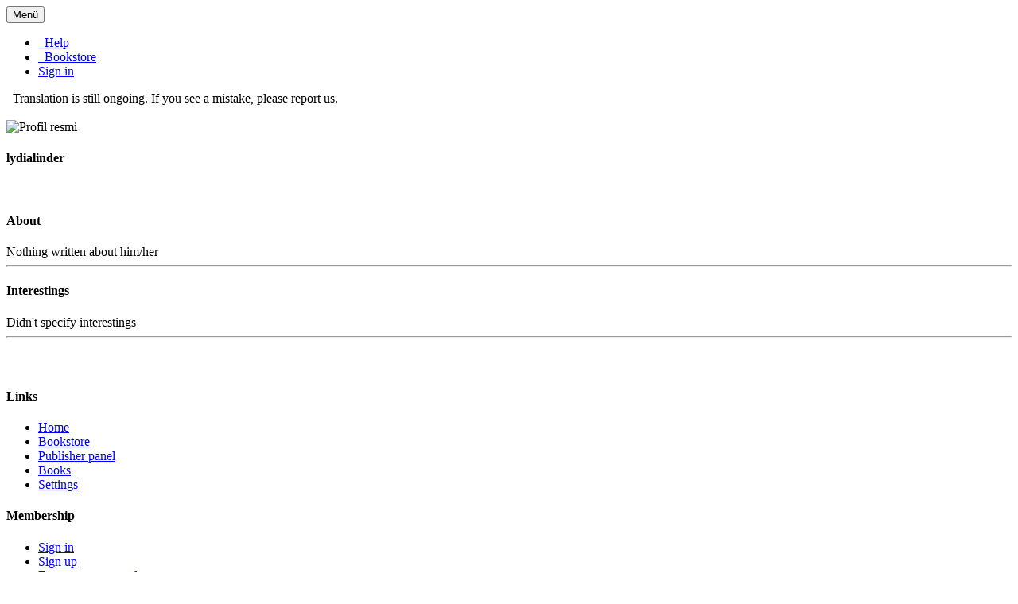

--- FILE ---
content_type: text/html;charset=utf-8
request_url: https://www.kitabyte.com/lydialinder?ref=sitemap
body_size: 6439
content:

<!DOCTYPE html>
<html xmlns="http://www.w3.org/1999/xhtml" xmlns:og="http://ogp.me/ns#" xmlns:fb="https://www.facebook.com/2008/fbml">
    <head>
        <meta charset="utf-8"/>
        <meta http-equiv="X-UA-Compatible" content="IE=edge"/>
        <meta name="google-site-verification" content="v83uyg7at8xQLRXErk9EATlubGdBFGAaNUZVUiLyz88" />
        <meta name="viewport" content="width=device-width, user-scalable=no, initial-scale=1"/>
        <meta http-equiv="Content-Type" content="text/html; charset=UTF-8"/>

                    <meta name="keywords" content="kitap, kitapçı, kitapcı, yayıncı paneli, raflar, ilgi alanı, çalıkuşu, nutuk, e-kitap, ekitap, ebook, e-book, kitabevi, book, yayınevi, yazar, self publishing, self-publishing, kitap yayınlama,kitap yayımlama, yayınla, yayımla, dijital kitap, digital kitap, yayıncı, roman, edebiyat, şiir, siyaset, tarih, ders, eğitim, kişisel gelişim, ücretsiz kitap yayınlama, çok satanlar, çok okunanlar, en yeniler, Aile & İlişkiler, Antika & Koleksiyon, Bahçe, Beden & Zihin & Ruh, Bilgisayar, Bilim, Biyografi & Otobiyografi, Dil sanatları & disiplinler, Din, Doğa, Drama, Edebi eleştiri, Edebi koleksiyonlar, Eğitim, Ev & Pratik bilgiler, Evcil hayvanlar, Fantastik, Felsefe, Fotoğrafçılık, Gençlik - Roman dışı, Gençlik romanları, Gerçek suç, Gezi, Hikaye, Hukuk, İş dünyası & Ekonomi, Karikatür & çizgi roman, Kişisel gelişim, Maket & Hobi, Matematik, Medikal, Mimari, Mizah, Mutfak, Müzik, Oyunlar, Psikoloji, Referans, Roman, Sağlık & Fitness, Sahne sanatları, Sanat, Şiir, Sınavlara hazırlanma, Siyaset, Sosyal bilimler, Spor & reaksiyon, Tarih, Tasarım, Teknoloji & mühendislik, Ulaşım, Yabancı dil öğrenme, kitabyte, kitabayt, kitap bayt, kitapbyte, kitap byte, kitabyt, gençlik romanları, ali türkmen, bil istedim, çaydan adam, kitapyte, mobidik, mobidik.com, kendi kitabını yayınla, internet yayınevi, pdf, epub, mobi, çevrimiçi"/>
            <meta property="og:site_name" content="Kitabyte"/>
            <meta property="og:title" content="lydialinder"/>
            <meta property="og:url" content="http://www.kitabyte.com/lydialinder"/>                                    <meta property="og:image" content="http://www.kitabyte.com/upload/user/htKLNZYJbCSxv9Z2hMfc.png"/>            <meta property="og:image" content="//www.kitabyte.com/img/logos/klogo128.png"/>
            <meta property="og:image" content="//www.kitabyte.com/img/logos/klogo256.png"/>
            <meta property="og:image" content="//www.kitabyte.com/img/logos/klogo512.png"/>

                        <meta property="profile:last_name" content="lydialinder"/>            <meta property="profile:username" content="lydialinder"/>            <meta property="og:description" content=""/>

        <link href="/css/min/bundle.css" rel="stylesheet" type="text/css"/>

        <link href="/css/main.css" rel="stylesheet" type="text/css"/>

        <script type="text/javascript" src="/js/min/bundle.js"></script>
        <script type="text/javascript" src="/js/ktb.js"></script>
        <script src='//www.google.com/recaptcha/api.js'></script>

        

        
        <link href="/img/fav.ico" rel="shortcut icon" type="image/x-icon" />

        <!-- Comodo SSL Logo -->
        <script type="text/javascript">
            //<![CDATA[ 
            var tlJsHost = ((window.location.protocol == "https:") ? "https://secure.comodo.com/" : "http://www.trustlogo.com/");
            document.write(unescape("%3Cscript src='" + tlJsHost + "trustlogo/javascript/trustlogo.js' type='text/javascript'%3E%3C/script%3E"));//]]>
        </script>

        <!-- HTML5 Shim and Respond.js IE8 support of HTML5 elements and media queries -->
        <!-- WARNING: Respond.js doesn't work if you view the page via file:// -->
        <!--[if lt IE 9]>
          <script src="https://oss.maxcdn.com/html5shiv/3.7.2/html5shiv.min.js"></script>
          <script src="https://oss.maxcdn.com/respond/1.4.2/respond.min.js"></script>
        <![endif]-->

        <title>lydialinder - Kitabyte - Read, publish, share!</title>
    </head>
    <body>
        <!-- Facebook Integration -->
        <div id="fb-root"></div>
        <script>(function (d, s, id) {
                var js, fjs = d.getElementsByTagName(s)[0];
                if (d.getElementById(id))
                    return;
                js = d.createElement(s);
                js.id = id;
                js.src = "//connect.facebook.net/tr_TR/sdk.js#xfbml=1&version=v2.3&appId=506912806025226";
                fjs.parentNode.insertBefore(js, fjs);
            }(document, 'script', 'facebook-jssdk'));</script>
        <!-- /Facebook Integration -->

        <!-- Google Analytics Integration -->
        <script>
            (function (i, s, o, g, r, a, m) {
                i['GoogleAnalyticsObject'] = r;
                i[r] = i[r] || function () {
                    (i[r].q = i[r].q || []).push(arguments)
                }, i[r].l = 1 * new Date();
                a = s.createElement(o),
                        m = s.getElementsByTagName(o)[0];
                a.async = 1;
                a.src = g;
                m.parentNode.insertBefore(a, m)
            })(window, document, 'script', '//www.google-analytics.com/analytics.js', 'ga');
            ga('create', 'UA-42899297-1', 'auto');
            ga('send', 'pageview');

        </script>
        <!-- Google Analytics Integration -->

        <!-- Google Tag Manager -->
        <noscript>
            <iframe src="//www.googletagmanager.com/ns.html?id=GTM-5QF6GR" height="0" width="0" style="display:none;visibility:hidden"></iframe>
        </noscript>
        <script>
            (function (w, d, s, l, i) {
                w[l] = w[l] || [];
                w[l].push({
                    'gtm.start':
                            new Date().getTime(), event: 'gtm.js'
                });
                var f = d.getElementsByTagName(s)[0],
                        j = d.createElement(s), dl = l != 'dataLayer' ? '&l=' + l : '';
                j.async = true;
                j.src =
                        '//www.googletagmanager.com/gtm.js?id=' + i + dl;
                f.parentNode.insertBefore(j, f);
            }
            )(window, document, 'script', 'dataLayer', 'GTM-5QF6GR');
        </script>
        <!-- End Google Tag Manager -->

        <div id="header" class="navbar navbar-default navbar-fixed-top" role="navigation">
            <div class="container">
                <div class="navbar-header">
                    <button type="button" class="navbar-toggle" data-toggle="collapse" data-target="#header-collapse">
                        <span class="sr-only">Menü</span>
                        <span class="icon-bar"></span>
                        <span class="icon-bar"></span>
                        <span class="icon-bar"></span>
                    </button>
                     

                        <a title="Kitabyte" data-original-title="Kitabyte" class="logo" href="/?ref=logo" id="logo"></a>

                    

                </div>
                <div class="navbar-collapse collapse" id="header-collapse">
                    
                        <ul class="nav navbar-nav navbar-right" id="user-controls">
    <li ><a href="http://yardim.kitabyte.com" target="_blank"><i class="fa fa-question-circle"></i>&nbsp; Help</a></li>
    <li class="" id="bookstore-link"><a href="/bookstore"><i class="fa fa-th"></i>&nbsp; Bookstore</a></li>
    <li id="login-link">
        <a title="Sign in" href="#" data-toggle="modal" data-target="#login-modal"><i class="fa fa-key fa-fw"></i> Sign in </a>     
    </li>
</ul>

                    
                </div>

            </div>  
        </div>
        <div id="notice-band">
    
    
        <div class="bg-warning">
            <div class="container">
                <a  data-target="#mesajGonder" data-toggle="modal" class="btn btn-lg btn-link-inverted">
                    <i class="fa fa-language fa-lg pull-left"></i>&nbsp; Translation is still ongoing. If you see a mistake, please report us.
                </a>
            </div>
        </div>
    
</div>

        <!-- CONTENT START -->

<br>
<div class="container">
    <div class="row">
        <div class="col-lg-3">
            <div class="text-center">
    <img src="/upload/user/htKLNZYJbCSxv9Z2hMfc.png" class="img-responsive img-thumbnail" alt="Profil resmi"/>
    <h4>lydialinder</h4>

    
</div>


<br>


        </div>
        <div class="col-lg-9">
            

                
                    
<!-- About user -->
<div class="page-header">
    <h4>About</h4>
</div>


    <span class="text-muted">Nothing written about him/her</span>

<hr/>
<!-- /.About user -->

<!-- User Interests -->
<div class="page-header">
    <h4>Interestings</h4>
</div>


    
        <span class="text-muted">Didn't specify interestings</span>
    

<hr/>
<!-- /.User Interests -->




                
            

        </div>
    </div>
</div>
<!-- CONTENT END -->
<br/>
<div class="bottom-menu">
    <br/>
    <div class="container">
        <div class="row">
            <div class="col-md-3 col-lg-3">
                <h4>Links</h4>
                <ul class="list-footer">
                    <li><a href="/">Home</a></li>
                    <li><a href="/bookstore">Bookstore</a></li>
                    <li><a href="/publisher">Publisher panel</a></li>
                    <li><a href="/books">Books</a></li>
                    <li><a href="/settings">Settings</a></li>
                </ul>
            </div>

            <div class="col-md-3 col-lg-3">
                <h4>Membership</h4>
                <ul class="list-footer">
                    
                        <li><a title="Sign in"   href="#" data-toggle="modal" data-target="#login-modal">Sign in</a></li>
                        <li><a title="Sign up" href="#" data-toggle="modal" data-target="#signup-modal">Sign up</a></li>
                        <li><a title="Forgotten password" href="#" data-toggle="modal" data-target="#loginHelp" data-dismiss="modal" data-toggle="tooltip" data-placement="bottom"  title="Forgotten password">Forgotten password</a></li>
                        <li><a title="Membership agreement" data-toggle="modal" href="/modal/member-agreement" data-target="#agreement">Membership agreement</a></li>
                        
                </ul>
            </div>


            <div class="col-md-3 col-lg-3">
                <h4>Help</h4>
                <ul class="list-footer">
                    <li><a href="http://yardim.kitabyte.com/kitap-olusturmak/" target="_blank">How can I publish e-book?</a></li>
                    <li><a href="http://yardim.kitabyte.com/kupon-olusturmak/" target="_blank">How to create a coupon?</a></li>
                    <li><a href="http://yardim.kitabyte.com/kitabinizi-daha-populer-hale-getirmek-icin-yapabilecekleriniz/" target="_blank">How to be a popular author?</a></li>
                    <li><a href="http://yardim.kitabyte.com/" target="_blank">All help pages</a></li>
                </ul>
            </div>
            <div class="col-md-3 col-lg-3">
                <h4>Commercial & Other</h4>
                <ul class="list-footer">
                    <li><a href="http://www.mersoft.com.tr" target="_blank">Mersoft Yazılım Ltd. Şti.</a></li>
                    <li><a href="/contact">Contact</a></li>
                </ul>

            </div>
        </div>
    </div>
    <br/>

    <div class="container">

        <small class="text-muted text-">2014 &copy; Kitabyte - 
            <a href="http://www.kitabyte.com.tr">Commercial</a> &middot; 
            <a href="http://yardim.kitabyte.com">Help</a> &middot; 
            <a href="/modal/member-agreement" data-toggle="modal" data-target="#agreement">Membership</a> &middot; 
            <a href="/modal/delivery-and-return" data-toggle="modal" data-target="#delivery-and-return">Delivery and Return</a> &middot; 
            <a href="/modal/privacy" data-toggle="modal" data-target="#privacy">Privacy</a> &middot; 
            <a href="/contact">Contact</a>   &nbsp; 
        </small>
        <small class="pull-right text-success">

            <a href="https://twitter.com/Kitabyte" class="twitter-follow-button" data-show-count="false" data-lang="tr" data-size="medium"> @Kitabyte</a>
        </small> 
        <br>
        <br>
    </div>
</div>


<!-- Bottom right message link -->
<a id="send-message-link" class="send-envelope visible-lg" data-toggle="modal" data-target="#mesajGonder" title="Send message to Kitabyte"><i class="fa fa-envelope-o fa-lg"></i></a>



<!-- Modals -->

<div class="modal fade" id="loginHelp" tabindex="-1" role="dialog" aria-labelledby="loginHelp" aria-hidden="true">
    <div class="modal-dialog modal-sm">
        <div class="modal-content">
            <form method="post" id="forget-password-form">
                <div class = "modal-header">
                    <button type="button" class="close" data-dismiss="modal"><span aria-hidden="true">&times;</span><span class="sr-only">Close</span></button>

                    <h4><i class="fa fa-envelope-o"></i>&nbsp; Forgotten password</h4>
                </div>
                <div class = "modal-body"> 
                    <small>Renew link will send to address if it is valid.</small>
                    <div class="form-group">
                        <input type="email" required="" name="email" class="form-control" placeholder="E-mail">
                    </div>
                </div>
                <div class = "modal-footer">
                    <button type="submit" class="btn btn-success submit">Send</button>
                </div>
            </form>
        </div>
    </div>
</div> <!-- /.modal -->

<div class="modal fade" id="mesajGonder" tabindex="-1" role="dialog" aria-labelledby="mesajGonder" aria-hidden="true">
    <div class = "modal-dialog modal-sm">
        <div class = "modal-content">
            <form method="post" id="send-msg-kitabyte-form">
                <div class = "modal-header">
                    <button type="button" class="close" data-dismiss="modal"><span aria-hidden="true">&times;</span><span class="sr-only">Close</span></button>
                    <h4><i class="fa fa-envelope-o"></i>&nbsp; Send message to Kitabyte</h4>
                </div>
                <div class = "modal-body">   
                    <div class="form-group">    
                        <div class="alert alert-warning alert-dismissible hidden" role="alert"></div>
                    </div>

                    <div class="form-group name">
                        <label for="gider_isim">Name</label>
                        <input type="text" name="msg_name" class="form-control" placeholder="Name" value=""/></input>
                    </div>
                    <div class="form-group email">
                        <label for="gider_isim">E-mail</label>
                        <input type="text" name="msg_email" class="form-control" placeholder="E-mail" value=""/></input>
                    </div>
                    <div class="form-group msg">
                        <label for="gider_tutar">Message</label>
                        <textarea name="msg_text"  class="form-control" style="resize: none;" rows="4"></textarea>
                    </div>
                </div>
                <div class = "modal-footer">
                    <button type="submit" class="btn btn-success submit">Send</button>
                </div>
            </form>
        </div>
    </div>
</div><!-- /.modal -->

<div class="modal fade" id="addShelf" tabindex="-1" role="dialog" aria-labelledby="addShelf" aria-hidden="true">
    <div class = "modal-dialog modal-sm">
        <div class = "modal-content">
            <div class = "modal-header">
                <button type="button" class="close" data-dismiss="modal"><span aria-hidden="true">&times;</span><span class="sr-only">Close</span></button>
                <h4><i class="fa fa-bars"></i>&nbsp; Shelves</h4>
            </div>
            <div class = "modal-body shelves">   

                <div class="form-group">    
                    <div class="alert alert-warning alert-dismissible hidden" role="alert"></div>
                </div>
                <div class="input-group">
                    <input type="text" id="shelf_name" name="shelf_name" class="form-control" placeholder="Shelf name" value=""/></input>
                    <input type="hidden" id="shelf_id" name="shelf_id"/></input>
                    <span class="input-group-btn">
                        <a id="shelf_button" class="btn btn-success submit" onclick="shelf_add()"><i class="fa fa-plus"></i>&nbsp; Add</a>
                    </span>
                </div>
                <hr>
                <h4>Edit</h4>
                <ul class="list-group shelves-list"></ul>
            </div>
            <div class = "modal-footer">
                <button type="submit" class="btn btn-default submit"  data-dismiss="modal">Close</button>
            </div>
        </div>
    </div>
</div><!-- /.modal -->



    <div class="modal fade" id="signup-modal" tabindex="-1" role="dialog" aria-labelledby="signup-modal" aria-hidden="true">
        <div class = "modal-dialog modal-sm">
            <div class = "modal-content ">
                <div class = "modal-header">
                    <button type="button" class="close" data-dismiss="modal"><span aria-hidden="true">&times;</span><span class="sr-only">Close</span></button>
                    <h4><i class="fa fa-user-plus"></i>&nbsp; Sign up now!</h4>
                </div>
                <div class = "modal-body">   
                    <form class="form-horizontal" id="signup-form" role="form">

    <div class="form-group">    
        <div class="col-sm-10 col-sm-push-1 alert alert-warning alert-dismissible hidden" role="alert"></div>
    </div>
    <div class="form-group">
        <div class="col-sm-10 col-sm-push-1 input-group">
            <span class="input-group-addon"><i class="fa fa-user fa-fw"></i></span>
            <input type="text" class="form-control input-lg" id="username" name="username" placeholder="Username" required/>
        </div>
    </div>
    <div class="form-group">
        <div class="col-sm-10 col-sm-push-1 input-group">
            <span class="input-group-addon"><i class="fa fa-envelope-o fa-fw"></i></span>
            <input type="email" class="form-control input-lg" id="email" name="email" placeholder="E-mail" required/>
        </div>
    </div>
    <div class="form-group">
        <div class="col-sm-10 col-sm-push-1 input-group">
            <span class="input-group-addon"><i class="fa fa-key fa-fw"></i></span>
            <input type="password" class="form-control input-lg" id="password" name="password" placeholder="Password" required/>
        </div>
    </div>
    <div class="form-group">
        <div class="col-sm-10 col-sm-push-1 input-group">
            <a class="small" data-toggle="modal" href="/modal/member-agreement" data-target="#agreement" >
                <i class="fa fa-check-square-o fa-fw"></i> I accept membership agreement..</a>
        </div>
    </div>
    <div class="form-group">
        <div class="col-sm-10 col-sm-push-1">
            <button type="submit" class="submit btn btn-info btn-block">Sign up</button>
        </div>
    </div>
    
</form>

                </div>
            </div>
        </div>
    </div><!-- /.modal -->


    <div class="modal fade" id="login-modal" tabindex="-1" role="dialog" aria-labelledby="login-modal" aria-hidden="true">
        <div class = "modal-dialog modal-sm">
            <div class = "modal-content ">
                <div class = "modal-header">
                    <button type="button" class="close" data-dismiss="modal"><span aria-hidden="true">&times;</span><span class="sr-only">Close</span></button>
                    <h4><i class="fa fa-key"></i>&nbsp; Login</h4>
                </div>
                <div class = "modal-body">   
                    <form role="form" id="login-modal-form">
    <div class="login-msg alert alert-danger hidden" role="alert"></div>
    <div class="form-group login-username">
        <label for="username">Username</label>
        <input type="text" class="form-control" id="username" name="username" placeholder="Username">
    </div>
    <div class="form-group login-password">
        <label for="Password">Password</label>
        <input type="password" class="form-control" id="Password" name="password" placeholder="Password">
    </div>
    <div class="row">
        <div class="col-sm-3">
            <button type="button" class="btn btn-warning btn-block" data-dismiss="modal" data-toggle="modal" data-target="#loginHelp" data-toggle="tooltip" data-placement="bottom"  title="Forgotten password"><i class="fa fa-question-circle"></i></button> 
        </div>
        <div class="col-sm-9">
            <button type="submit" class="btn btn-primary btn-block submit">Sign in</button>
        </div>
    </div>
</form>
<hr>
<p>

<div class="row">
    <div class="col-sm-6">
        <a href="/social/login/facebook" class="btn btn-primary btn-block btn-md " title="Facebook hesabı ile giriş yap"><i class="fa fa-facebook"></i>&nbsp; Facebook</a>
    </div>
    <div class="col-sm-6">
        <a href="/social/login/twitter" class="btn btn-info btn-block btn-md " title="Twitter hesabı ile giriş yap"><i class="fa fa-twitter"></i>&nbsp; Twitter</a>
    </div>
</div>
</p>

<p class="text-center">or</p>
<a class="btn btn-success btn-block" href="#" data-toggle="modal" data-target="#signup-modal"><i class="fa fa-user-plus"></i> Sign up</a>
                </div>
            </div>
        </div>
    </div><!-- /.modal -->


<div class="modal fade" id="editPicture" tabindex="-1" role="dialog" aria-labelledby="editPicture" aria-hidden="true">
    <div class="modal-dialog modal-sm">
        <div class="modal-content">
        </div><!-- /.modal-content -->
    </div><!-- /.modal-dialog -->
</div><!-- /.modal -->



<div class="modal fade" id="agreement" tabindex="-1" role="dialog" aria-labelledby="agreement" aria-hidden="true">
    <div class = "modal-dialog modal-lg">
        <div class = "modal-content" >

        </div>
    </div>              
</div>


<div class="modal fade" id="privacy" tabindex="-1" role="dialog" aria-labelledby="privacy" aria-hidden="true">
    <div class = "modal-dialog modal-lg">
        <div class = "modal-content" >

        </div>
    </div>              
</div>



<div class="modal fade" id="delivery-and-return" tabindex="-1" role="dialog" aria-labelledby="delivery-and-return" aria-hidden="true">
    <div class = "modal-dialog modal-lg">
        <div class = "modal-content" >

        </div>
    </div>              
</div>


<!-- ./Modal -->
</body>
</html>
